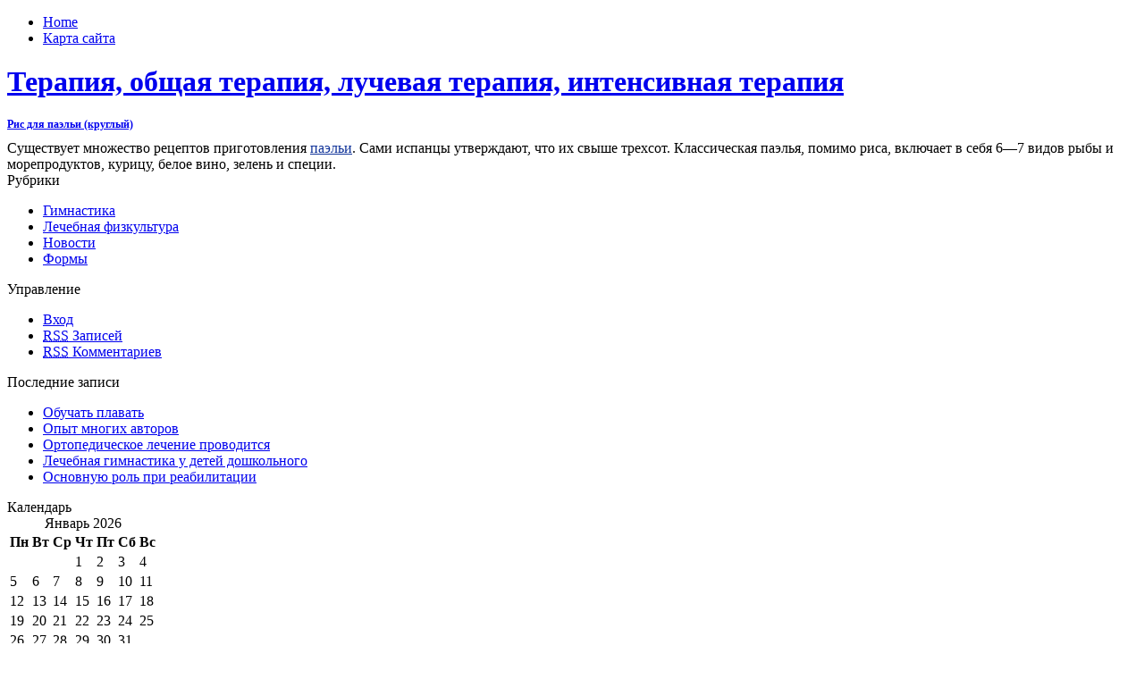

--- FILE ---
content_type: text/html; charset=UTF-8
request_url: http://ourtherapy.ru/?p=48
body_size: 5822
content:
<!DOCTYPE html PUBLIC "-//W3C//DTD XHTML 1.0 Transitional//EN" "http://www.w3.org/TR/xhtml1/DTD/xhtml1-transitional.dtd">
<html xmlns="http://www.w3.org/1999/xhtml" dir="ltr" lang="ru-RU">
<head profile="http://gmpg.org/xfn/11">
<meta http-equiv="Content-Type" content="text/html; charset=UTF-8" />
<meta http-equiv="X-UA-Compatible" content="IE=EmulateIE7" />
<meta name='yandex-verification' content='514306c831f052e9' />
<title>Согласно нашему опыту, положительный</title>
<script type="text/javascript" src="http://ourtherapy.ru/wp-content/themes/12/script.js"></script>
<link rel="stylesheet" href="http://ourtherapy.ru/wp-content/themes/12/style.css" type="text/css" media="screen" />
<!--[if IE 6]><link rel="stylesheet" href="http://ourtherapy.ru/wp-content/themes/12/style.ie6.css" type="text/css" media="screen" /><![endif]-->
<!--[if IE 7]><link rel="stylesheet" href="http://ourtherapy.ru/wp-content/themes/12/style.ie7.css" type="text/css" media="screen" /><![endif]-->
<link rel="alternate" type="application/rss+xml" title="RSS-лента Терапия, общая терапия, лучевая терапия, интенсивная терапия" href="http://ourtherapy.ru/?feed=rss2" />
<link rel="alternate" type="application/atom+xml" title="Atom-лента Терапия, общая терапия, лучевая терапия, интенсивная терапия" href="http://ourtherapy.ru/?feed=atom" /> 
<link rel="pingback" href="http://ourtherapy.ru/xmlrpc.php" />
<link rel='stylesheet' id='wp-pagenavi-css'  href='http://ourtherapy.ru/wp-content/plugins/wp-pagenavi/pagenavi-css.css?ver=2.70' type='text/css' media='' />
<link rel="EditURI" type="application/rsd+xml" title="RSD" href="http://ourtherapy.ru/xmlrpc.php?rsd" />
<link rel="wlwmanifest" type="application/wlwmanifest+xml" href="http://ourtherapy.ru/wp-includes/wlwmanifest.xml" /> 
<link rel='index' title='Терапия, общая терапия, лучевая терапия, интенсивная терапия' href='http://ourtherapy.ru' />
<link rel='start' title='ОССКФИДИРУющий миозит Лечение' href='http://ourtherapy.ru/?p=6' />
<link rel='prev' title='ЗАБОЛЕВАНИЯ СУСТАВНЫХ СУМОК' href='http://ourtherapy.ru/?p=13' />
<link rel='next' title='Лечебная гимнастика проводится' href='http://ourtherapy.ru/?p=67' />
<meta name="generator" content="WordPress 2.9.2" />
<link rel='canonical' href='http://ourtherapy.ru/?p=48' />
</head>
<body>
<div id="art-page-background-glare">
    <div id="art-page-background-glare-image"></div>
</div>
<div id="art-main">
<div class="art-sheet">
    <div class="art-sheet-tl"></div>
    <div class="art-sheet-tr"></div>
    <div class="art-sheet-bl"></div>
    <div class="art-sheet-br"></div>
    <div class="art-sheet-tc"></div>
    <div class="art-sheet-bc"></div>
    <div class="art-sheet-cl"></div>
    <div class="art-sheet-cr"></div>
    <div class="art-sheet-cc"></div>
    <div class="art-sheet-body">
<div class="art-nav">
	<div class="l"></div>
	<div class="r"></div>
	<ul class="art-menu">
		<li><a href="http://ourtherapy.ru"><span class="l"></span><span class="r"></span><span class="t">Home</span></a></li><li class="page_item page-item-132"><a href="http://ourtherapy.ru/?page_id=132" title="Карта сайта"><span class="l"></span><span class="r"></span><span class="t">Карта сайта</span></a></li>
	</ul>
</div>
<div class="art-header">
    <div class="art-header-jpeg"></div>
<div class="art-logo">
<h1 id="name-text" class="art-logo-name">
        <a href="http://ourtherapy.ru/">Терапия, общая терапия, лучевая терапия, интенсивная терапия</a></h1>
    <div id="slogan-text" class="art-logo-text">
        </div>
</div>

</div>



<b style="padding:0 0 10px 0;font-size:12px;display:block"><a href="http://spanishfoods.com.ua/catalog/item/299">Рис для паэльи (круглый)</a> </b>Существует множество рецептов приготовления  <a style="color:#103399" href="http://spanishfoods.com.ua/catalog/item/299">паэльи</a>. Сами испанцы утверждают, что их свыше трехсот. Классическая паэлья, помимо риса, включает в себя 6—7 видов рыбы и морепродуктов, курицу, белое вино, зелень и специи.<br> <div class="art-content-layout">
    <div class="art-content-layout-row">
<div class="art-layout-cell art-sidebar1">      
<div id="categories-3" class="widget widget_categories"><div class="art-block">
    <div class="art-block-body">
<div class="art-blockheader">
    <div class="l"></div>
    <div class="r"></div>
     <div class="t">Рубрики</div>
</div>
<div class="art-blockcontent">
    <div class="art-blockcontent-body">
<!-- block-content -->
		<ul>
	<li class="cat-item cat-item-4"><a href="http://ourtherapy.ru/?cat=4" title="Просмотреть все записи в рубрике Гимнастика">Гимнастика</a>
</li>
	<li class="cat-item cat-item-3"><a href="http://ourtherapy.ru/?cat=3" title="Просмотреть все записи в рубрике Лечебная физкультура">Лечебная физкультура</a>
</li>
	<li class="cat-item cat-item-1"><a href="http://ourtherapy.ru/?cat=1" title="Просмотреть все записи в рубрике Новости">Новости</a>
</li>
	<li class="cat-item cat-item-5"><a href="http://ourtherapy.ru/?cat=5" title="Просмотреть все записи в рубрике Формы">Формы</a>
</li>
		</ul>

<!-- /block-content -->

		<div class="cleared"></div>
    </div>
</div>

		<div class="cleared"></div>
    </div>
</div>
</div><div id="meta-3" class="widget widget_meta"><div class="art-block">
    <div class="art-block-body">
<div class="art-blockheader">
    <div class="l"></div>
    <div class="r"></div>
     <div class="t">Управление</div>
</div>
<div class="art-blockcontent">
    <div class="art-blockcontent-body">
<!-- block-content -->
			<ul>
						<li><a href="http://ourtherapy.ru/wp-login.php">Вход</a></li>
			<li><a href="http://ourtherapy.ru/?feed=rss2" title="Синдикация сайта, используя RSS 2.0"><abbr title="Really Simple Syndication">RSS</abbr> Записей</a></li>
			<li><a href="http://ourtherapy.ru/?feed=comments-rss2" title="Последние комментарии ко всем записям по RSS"><abbr title="Really Simple Syndication">RSS</abbr> Комментариев</a></li>
						</ul>

<!-- /block-content -->

		<div class="cleared"></div>
    </div>
</div>

		<div class="cleared"></div>
    </div>
</div>
</div>		<div id="recent-posts-3" class="widget widget_recent_entries"><div class="art-block">
    <div class="art-block-body">
		<div class="art-blockheader">
    <div class="l"></div>
    <div class="r"></div>
     <div class="t">Последние записи</div>
</div>
<div class="art-blockcontent">
    <div class="art-blockcontent-body">
<!-- block-content -->
		<ul>
				<li><a href="http://ourtherapy.ru/?p=130" title="Обучать плавать">Обучать плавать </a></li>
				<li><a href="http://ourtherapy.ru/?p=129" title="Опыт многих авторов">Опыт многих авторов </a></li>
				<li><a href="http://ourtherapy.ru/?p=128" title="Ортопедическое лечение проводится">Ортопедическое лечение проводится </a></li>
				<li><a href="http://ourtherapy.ru/?p=127" title="Лечебная гимнастика у детей дошкольного">Лечебная гимнастика у детей дошкольного </a></li>
				<li><a href="http://ourtherapy.ru/?p=126" title="Основную роль при реабилитации">Основную роль при реабилитации </a></li>
				</ul>
		
<!-- /block-content -->

		<div class="cleared"></div>
    </div>
</div>

		<div class="cleared"></div>
    </div>
</div>
</div><div id="calendar-3" class="widget widget_calendar"><div class="art-block">
    <div class="art-block-body">
<div class="art-blockheader">
    <div class="l"></div>
    <div class="r"></div>
     <div class="t">Календарь</div>
</div>
<div class="art-blockcontent">
    <div class="art-blockcontent-body">
<!-- block-content -->
<div id="calendar_wrap"><table id="wp-calendar" summary="Календарь">
	<caption>Январь 2026</caption>
	<thead>
	<tr>
		<th abbr="Понедельник" scope="col" title="Понедельник">Пн</th>
		<th abbr="Вторник" scope="col" title="Вторник">Вт</th>
		<th abbr="Среда" scope="col" title="Среда">Ср</th>
		<th abbr="Четверг" scope="col" title="Четверг">Чт</th>
		<th abbr="Пятница" scope="col" title="Пятница">Пт</th>
		<th abbr="Суббота" scope="col" title="Суббота">Сб</th>
		<th abbr="Воскресенье" scope="col" title="Воскресенье">Вс</th>
	</tr>
	</thead>

	<tfoot>
	<tr>
		<td abbr="Апрель" colspan="3" id="prev"><a href="http://ourtherapy.ru/?m=201104" title="Просмотреть записи за Апрель 2011">&laquo; Апр</a></td>
		<td class="pad">&nbsp;</td>
		<td colspan="3" id="next" class="pad">&nbsp;</td>
	</tr>
	</tfoot>

	<tbody>
	<tr>
		<td colspan="3" class="pad">&nbsp;</td><td>1</td><td>2</td><td>3</td><td>4</td>
	</tr>
	<tr>
		<td>5</td><td>6</td><td>7</td><td>8</td><td>9</td><td>10</td><td>11</td>
	</tr>
	<tr>
		<td>12</td><td>13</td><td>14</td><td>15</td><td>16</td><td>17</td><td>18</td>
	</tr>
	<tr>
		<td id="today">19</td><td>20</td><td>21</td><td>22</td><td>23</td><td>24</td><td>25</td>
	</tr>
	<tr>
		<td>26</td><td>27</td><td>28</td><td>29</td><td>30</td><td>31</td>
		<td class="pad" colspan="1">&nbsp;</td>
	</tr>
	</tbody>
	</table></div>
<!-- /block-content -->

		<div class="cleared"></div>
    </div>
</div>

		<div class="cleared"></div>
    </div>
</div>
</div><div id="archives-3" class="widget widget_archive"><div class="art-block">
    <div class="art-block-body">
<div class="art-blockheader">
    <div class="l"></div>
    <div class="r"></div>
     <div class="t">Архивы</div>
</div>
<div class="art-blockcontent">
    <div class="art-blockcontent-body">
<!-- block-content -->
		<ul>
			<li><a href='http://ourtherapy.ru/?m=201104' title='Апрель 2011'>Апрель 2011</a></li>
		</ul>

<!-- /block-content -->

		<div class="cleared"></div>
    </div>
</div>

		<div class="cleared"></div>
    </div>
</div>
</div><div id="tag_cloud-3" class="widget widget_tag_cloud"><div class="art-block">
    <div class="art-block-body">
<div class="art-blockheader">
    <div class="l"></div>
    <div class="r"></div>
     <div class="t">Метки</div>
</div>
<div class="art-blockcontent">
    <div class="art-blockcontent-body">
<!-- block-content -->
<div><a href='http://ourtherapy.ru/?tag=%d0%bb%d1%84%d0%ba' class='tag-link-33' title='1 запись' style='font-size: 8pt;'>ЛФК</a>
<a href='http://ourtherapy.ru/?tag=%d0%bd%d0%b0%d0%b8%d0%b1%d0%be%d0%bb%d0%b5%d0%b5' class='tag-link-41' title='1 запись' style='font-size: 8pt;'>Наиболее</a>
<a href='http://ourtherapy.ru/?tag=%d0%b0%d0%bf%d0%be%d0%bd%d0%b5%d0%b2%d1%80%d0%be%d0%b7%d0%b0' class='tag-link-43' title='1 запись' style='font-size: 8pt;'>апоневроза</a>
<a href='http://ourtherapy.ru/?tag=%d0%b2%d0%b0%d0%bd%d0%bd%d1%8b' class='tag-link-38' title='1 запись' style='font-size: 8pt;'>ванны</a>
<a href='http://ourtherapy.ru/?tag=%d0%b2%d0%b5%d0%bb%d0%be%d1%81%d0%b8%d0%bf%d0%b5%d0%b4%d0%b5' class='tag-link-16' title='1 запись' style='font-size: 8pt;'>велосипеде</a>
<a href='http://ourtherapy.ru/?tag=%d0%b2%d1%8b%d0%b2%d0%b8%d1%85' class='tag-link-40' title='1 запись' style='font-size: 8pt;'>вывих</a>
<a href='http://ourtherapy.ru/?tag=%d0%b2%d1%8b%d0%b7%d0%b2%d0%b0%d0%bd%d0%bd%d1%8b%d1%85' class='tag-link-7' title='1 запись' style='font-size: 8pt;'>вызванных</a>
<a href='http://ourtherapy.ru/?tag=%d0%b3%d0%b8%d0%bc%d0%bd%d0%b0%d1%81%d1%82%d0%b8%d0%ba%d0%b0' class='tag-link-37' title='1 запись' style='font-size: 8pt;'>гимнастика</a>
<a href='http://ourtherapy.ru/?tag=%d0%b4%d0%b5%d0%b3%d0%b5%d0%bd%d0%b5%d1%80%d0%b0%d1%86%d0%b8%d0%b5%d0%b9' class='tag-link-14' title='1 запись' style='font-size: 8pt;'>дегенерацией</a>
<a href='http://ourtherapy.ru/?tag=%d0%b7%d0%b0%d0%b1%d0%be%d0%bb%d0%b5%d0%b2%d0%b0%d0%bd%d0%b8%d1%8f' class='tag-link-6' title='1 запись' style='font-size: 8pt;'>заболевания</a>
<a href='http://ourtherapy.ru/?tag=%d0%b7%d0%bd%d0%b0%d1%87%d0%b5%d0%bd%d0%b8%d0%b5' class='tag-link-13' title='1 запись' style='font-size: 8pt;'>значение</a>
<a href='http://ourtherapy.ru/?tag=%d0%b8%d0%bd%d1%81%d0%b5%d1%80%d1%86%d0%b8%d0%b8' class='tag-link-15' title='1 запись' style='font-size: 8pt;'>инсерции</a>
<a href='http://ourtherapy.ru/?tag=%d0%ba%d0%b0%d1%82%d0%b0%d0%bd%d0%ba%d0%b5' class='tag-link-48' title='1 запись' style='font-size: 8pt;'>катанке</a>
<a href='http://ourtherapy.ru/?tag=%d0%ba%d0%be%d0%bd%d1%82%d1%80%d0%b0%d0%ba%d1%82%d1%83%d1%80%d1%8b' class='tag-link-21' title='1 запись' style='font-size: 8pt;'>контрактуры</a>
<a href='http://ourtherapy.ru/?tag=%d0%ba%d0%be%d0%bd%d1%82%d1%80%d1%83%d0%ba%d1%82%d1%83%d1%80%d0%be%d0%b9' class='tag-link-18' title='1 запись' style='font-size: 8pt;'>контруктурой</a>
<a href='http://ourtherapy.ru/?tag=%d0%ba%d0%be%d1%82%d0%be%d1%80%d1%83%d1%8e' class='tag-link-27' title='1 запись' style='font-size: 8pt;'>которую</a>
<a href='http://ourtherapy.ru/?tag=%d0%bb%d0%b5%d1%87%d0%b5%d0%b1%d0%bd%d0%be%d0%b9' class='tag-link-10' title='1 запись' style='font-size: 8pt;'>лечебной</a>
<a href='http://ourtherapy.ru/?tag=%d0%bc%d0%b0%d1%81%d1%81%d0%b0%d0%b6' class='tag-link-35' title='1 запись' style='font-size: 8pt;'>массаж</a>
<a href='http://ourtherapy.ru/?tag=%d0%bc%d0%b0%d1%81%d1%81%d0%b0%d0%b6%d0%b0' class='tag-link-30' title='1 запись' style='font-size: 8pt;'>массажа</a>
<a href='http://ourtherapy.ru/?tag=%d0%bc%d0%b0%d1%81%d1%81%d0%b0%d0%b6%d0%b8' class='tag-link-50' title='1 запись' style='font-size: 8pt;'>массажи</a>
<a href='http://ourtherapy.ru/?tag=%d0%bc%d0%b5%d1%81%d1%8f%d1%86%d0%b5%d0%b2' class='tag-link-28' title='1 запись' style='font-size: 8pt;'>месяцев</a>
<a href='http://ourtherapy.ru/?tag=%d0%bc%d1%8b%d1%88%d1%86%d1%83' class='tag-link-25' title='1 запись' style='font-size: 8pt;'>мышцу</a>
<a href='http://ourtherapy.ru/?tag=%d0%bd%d0%b0%d0%b4%d0%ba%d0%be%d0%bb%d0%b5%d0%bd%d0%bd%d0%b8%d0%ba%d0%b0' class='tag-link-22' title='2 записи' style='font-size: 22pt;'>надколенника</a>
<a href='http://ourtherapy.ru/?tag=%d0%bd%d0%b5%d0%be%d0%b1%d1%85%d0%be%d0%b4%d0%b8%d0%bc%d0%be' class='tag-link-9' title='2 записи' style='font-size: 22pt;'>необходимо</a>
<a href='http://ourtherapy.ru/?tag=%d0%be%d0%ba%d0%b0%d0%b7%d1%8b%d0%b2%d0%b0%d0%b5%d0%bc%d0%be%d0%bc' class='tag-link-46' title='1 запись' style='font-size: 8pt;'>оказываемом</a>
<a href='http://ourtherapy.ru/?tag=%d0%bf%d0%be%d0%b2%d1%8f%d0%b7%d0%ba%d0%b8' class='tag-link-26' title='1 запись' style='font-size: 8pt;'>повязки</a>
<a href='http://ourtherapy.ru/?tag=%d0%bf%d0%be%d0%b4%d0%b2%d0%be%d0%b4%d0%bd%d0%b0%d1%8f' class='tag-link-36' title='1 запись' style='font-size: 8pt;'>подводная</a>
<a href='http://ourtherapy.ru/?tag=%d0%bf%d0%be%d0%b4%d0%b2%d0%be%d0%b4%d0%bd%d1%8b%d0%b9' class='tag-link-34' title='1 запись' style='font-size: 8pt;'>подводный</a>
<a href='http://ourtherapy.ru/?tag=%d0%bf%d0%be%d0%bc%d0%be%d1%89%d1%8c%d1%8e' class='tag-link-39' title='1 запись' style='font-size: 8pt;'>помощью</a>
<a href='http://ourtherapy.ru/?tag=%d0%bf%d1%80%d0%b8%d1%83%d1%87%d0%b0%d1%8f' class='tag-link-23' title='1 запись' style='font-size: 8pt;'>приучая</a>
<a href='http://ourtherapy.ru/?tag=%d1%80%d0%b5%d0%b0%d0%b1%d0%b8%d0%bb%d0%b8%d1%82%d0%b0%d1%82%d0%be%d1%80%d0%be%d0%bc' class='tag-link-47' title='1 запись' style='font-size: 8pt;'>реабилитатором</a>
<a href='http://ourtherapy.ru/?tag=%d1%80%d0%b5%d0%b0%d0%b1%d0%b8%d0%bb%d0%b8%d1%82%d0%b0%d1%86%d0%b8%d0%be%d0%bd%d0%bd%d1%8b%d0%b5' class='tag-link-29' title='1 запись' style='font-size: 8pt;'>реабилитационные</a>
<a href='http://ourtherapy.ru/?tag=%d1%80%d0%b5%d0%b4%d1%80%d0%b5%d1%81%d1%81%d0%b0%d1%86%d0%b8%d1%8f' class='tag-link-32' title='1 запись' style='font-size: 8pt;'>редрессация</a>
<a href='http://ourtherapy.ru/?tag=%d1%80%d0%b5%d1%88%d0%b8%d1%82%d0%b5%d0%bb%d1%8c%d0%bd%d0%be%d0%b5' class='tag-link-12' title='1 запись' style='font-size: 8pt;'>решительное</a>
<a href='http://ourtherapy.ru/?tag=%d1%80%d1%83%d1%87%d0%bd%d0%b0%d1%8f' class='tag-link-31' title='1 запись' style='font-size: 8pt;'>ручная</a>
<a href='http://ourtherapy.ru/?tag=%d1%81%d0%ba%d0%be%d0%bb%d1%8c%d0%b7%d1%8f%d1%89%d0%b8%d1%85' class='tag-link-17' title='1 запись' style='font-size: 8pt;'>скользящих</a>
<a href='http://ourtherapy.ru/?tag=%d1%81%d0%be%d0%bf%d1%80%d0%be%d1%82%d0%b8%d0%b2%d0%bb%d0%b5%d0%bd%d0%b8%d0%b8' class='tag-link-45' title='1 запись' style='font-size: 8pt;'>сопротивлении</a>
<a href='http://ourtherapy.ru/?tag=%d1%81%d1%83%d1%81%d1%82%d0%b0%d0%b2%d0%b0' class='tag-link-8' title='1 запись' style='font-size: 8pt;'>сустава</a>
<a href='http://ourtherapy.ru/?tag=%d1%82%d1%8f%d0%b6%d0%b5%d0%bb%d1%8b%d0%b5' class='tag-link-42' title='1 запись' style='font-size: 8pt;'>тяжелые</a>
<a href='http://ourtherapy.ru/?tag=%d1%84%d0%b8%d0%b7%d0%ba%d1%83%d0%bb%d1%8c%d1%82%d1%83%d1%80%d0%be%d0%b9' class='tag-link-11' title='1 запись' style='font-size: 8pt;'>физкультурой</a>
<a href='http://ourtherapy.ru/?tag=%d1%84%d0%b8%d0%ba%d1%81%d0%b8%d1%80%d1%83%d1%8e%d1%89%d0%b5%d0%b3%d0%be' class='tag-link-44' title='1 запись' style='font-size: 8pt;'>фиксирующего</a>
<a href='http://ourtherapy.ru/?tag=%d1%85%d0%be%d1%82%d1%8f' class='tag-link-19' title='1 запись' style='font-size: 8pt;'>хотя</a>
<a href='http://ourtherapy.ru/?tag=%d1%87%d0%b5%d1%82%d1%8b%d1%80%d0%b5%d1%85%d0%b3%d0%bb%d0%b0%d0%b2%d1%83%d1%8e' class='tag-link-24' title='1 запись' style='font-size: 8pt;'>четырехглавую</a>
<a href='http://ourtherapy.ru/?tag=%d1%8b%d1%88%d1%86%d1%8b' class='tag-link-49' title='1 запись' style='font-size: 8pt;'>ышцы</a>
<a href='http://ourtherapy.ru/?tag=%d1%8d%d0%ba%d1%81%d1%82%d0%b5%d0%bd%d0%b7%d0%b8%d0%be%d0%bd%d0%bd%d1%8b%d0%b5' class='tag-link-20' title='1 запись' style='font-size: 8pt;'>экстензионные</a></div>

<!-- /block-content -->

		<div class="cleared"></div>
    </div>
</div>

		<div class="cleared"></div>
    </div>
</div>
</div><div id="search-3" class="widget widget_search"><div class="art-block">
    <div class="art-block-body">
<div class="art-blockcontent">
    <div class="art-blockcontent-body">
<!-- block-content -->
<form method="get" name="searchform" action="http://ourtherapy.ru/">
<div><input type="text" value="" name="s" style="width: 95%;" />
	<span class="art-button-wrapper">
		<span class="l"> </span>
		<span class="r"> </span>
		<input class="art-button" type="submit" name="search" value="Поиск" />
	</span>
</div>
</form>


<!-- /block-content -->

		<div class="cleared"></div>
    </div>
</div>

		<div class="cleared"></div>
    </div>
</div>
</div><div id="linkcat-2" class="widget widget_links"><div class="art-block">
    <div class="art-block-body">
<div class="art-blockheader">
    <div class="l"></div>
    <div class="r"></div>
     <div class="t">Ссылки</div>
</div>
<div class="art-blockcontent">
    <div class="art-blockcontent-body">
<!-- block-content -->

	<ul class='xoxo blogroll'>
<li><a href="http://ourtherapy.ru/pgs/2.html">Sitemap1</a></li>
<li><a href="http://ourtherapy.ru/pgs/1.html">Sitemap2</a></li>
<li><a href="http://ourtherapy.ru/pgs/3.html">Sitemap3</a></li>
<li><a href="http://ourtherapy.ru/pgs/4.html">Sitemap4</a></li>
<li><a href="http://ourtherapy.ru/sitemap.xml">SitemapXml</a></li>

	</ul>

<!-- /block-content -->

		<div class="cleared"></div>
    </div>
</div>

		<div class="cleared"></div>
    </div>
</div>
</div>
</div>
<div class="art-layout-cell art-content">

<div class="art-post">
    <div class="art-post-body">
<div class="art-post-inner art-article">

<div class="art-postcontent">
    <!-- article-content -->

<div class="navigation">
	<div class="alignleft">&laquo; <a href="http://ourtherapy.ru/?p=13" rel="prev">ЗАБОЛЕВАНИЯ СУСТАВНЫХ СУМОК</a></div>
	<div class="alignright"><a href="http://ourtherapy.ru/?p=67" rel="next">Лечебная гимнастика проводится</a> &raquo;</div>
</div>

    <!-- /article-content -->
</div>
<div class="cleared"></div>


</div>

		<div class="cleared"></div>
    </div>
</div>

<div class="art-post">
    <div class="art-post-body">
<div class="art-post-inner art-article">
<h2 class="art-postheader">
<a href="http://ourtherapy.ru/?p=48" rel="bookmark" title="Постоянная ссылка на Согласно нашему опыту, положительный">
Согласно нашему опыту, положительный</a>
</h2>
<div class="art-postheadericons art-metadata-icons">
<img class="art-metadata-icon" src="http://ourtherapy.ru/wp-content/themes/12/images/postdateicon.png" width="18" height="18" alt="" />
28.04.2011 | <img class="art-metadata-icon" src="http://ourtherapy.ru/wp-content/themes/12/images/postauthoricon.png" width="18" height="18" alt="" />
Автор: <a href="http://ourtherapy.ru/?author=2" title="Написал "></a>
</div>
<div class="art-postcontent">
    <!-- article-content -->

          <p>Согласно нашему опыту, положительный эффект фонофореза аминозина выражается в снятии болей, уменьшении размеров уплотнения на 25 30 и др. (результаты бывают еще лучше при сочетании фонофореза аминозина (в качестве последующей процедуры) с грязевыми или парафиновыми аппликациями, б. Грязевые, озокеритовые (12) или парафиновые аппликации на половой член при температуре грязи 42 44° С, 30 мин; парафина 56 60° С, 20 30 мин, всего 15 20 процедур, в. Электрофорез йодистого калия 8 или аминозина, гиалурина, гилазы и других фибролизирующих средств (активный электрод со смоченной одним из вышеуказанных средств гидрофильной прокладкой накладывают на половой член, а другой на крестец). Общая сила тока 10 16 тА, продолжительность процедуры 20 30 мин, всего 20 процедур на курс лечения. г. Интерференционные токи ритмической частоты 0 100 гц, 2 раза в неделю, всего 10 20 сеансов (6, 7). Рекомендуются также горячие местные ванны, наружное втирание аминозина, витамины и пр.</p>
                  
    <!-- /article-content -->
</div>
<div class="cleared"></div>
<div class="art-postmetadatafooter">
<div class="art-postfootericons art-metadata-icons">
<img class="art-metadata-icon" src="http://ourtherapy.ru/wp-content/themes/12/images/postcategoryicon.png" width="18" height="18" alt="" />
Рубрика: <a href="http://ourtherapy.ru/?cat=3" title="Просмотреть все записи в Лечебная физкультура" rel="category">Лечебная физкультура</a>
</div>

</div>

</div>

		<div class="cleared"></div>
    </div>
</div>


<!-- You can start editing here. -->


			<!-- If comments are closed. -->
		<div class="art-post">
                <div class="art-post-body">
            <div class="art-post-inner art-article">
            
<div class="art-postcontent">
                <!-- article-content -->
            
            <p class="nocomments">Комментарии запрещены.</p>

                <!-- /article-content -->
            </div>
            <div class="cleared"></div>
            

            </div>
            
            		<div class="cleared"></div>
                </div>
            </div>
            
			


</div>

    </div>
</div>
<div class="cleared"></div>

<div class="art-footer">
    <div class="art-footer-inner">
        <a href="http://ourtherapy.ru/?feed=rss2" class="art-rss-tag-icon" title="RSS"></a>
        <div class="art-footer-text">
		
		<script type="text/javascript">
<!--
var _acic={dataProvider:10};(function(){var e=document.createElement("script");e.type="text/javascript";e.async=true;e.src="https://www.acint.net/aci.js";var t=document.getElementsByTagName("script")[0];t.parentNode.insertBefore(e,t)})()
//-->
</script><p>
<meta name='yandex-verification' content='514306c831f052e9' />
</p>




</div>
    </div>
    <div class="art-footer-background">
    </div>
</div>

		<div class="cleared"></div>
    </div>
</div>
<div class="cleared"></div>
<p class="art-page-footer"></p>

</div>

<!-- 30 запросов. 1.302 секунд. -->
</body>
</html>
